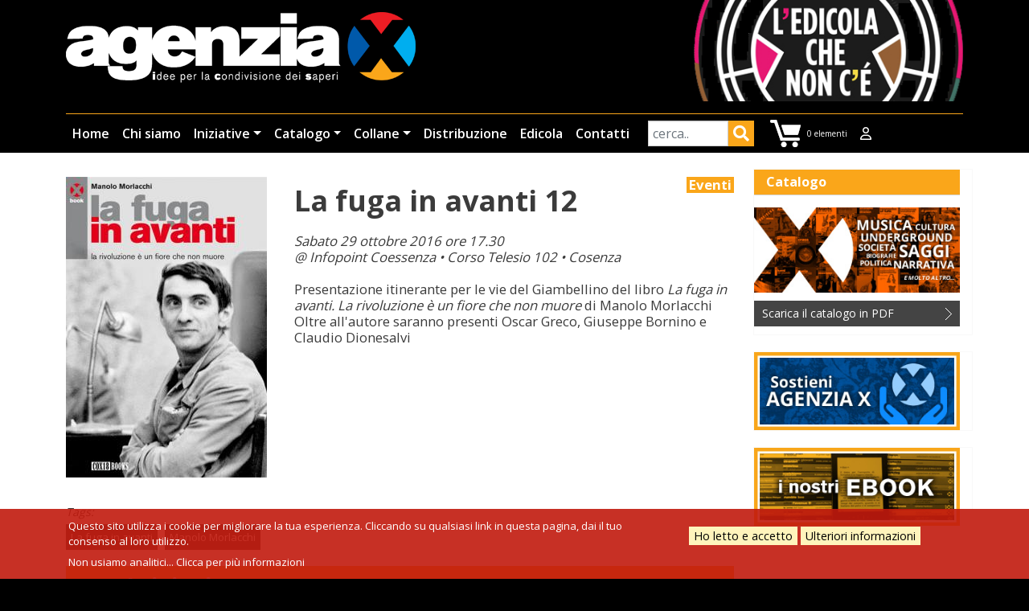

--- FILE ---
content_type: text/html; charset=UTF-8
request_url: https://agenziax.it/evento/la-fuga-avanti-12
body_size: 9124
content:
<!DOCTYPE html>
<html lang="it" dir="ltr">
  <head>
    <meta charset="utf-8" />
<noscript><style>form.antibot * :not(.antibot-message) { display: none !important; }</style>
</noscript><meta name="description" content="Sabato 29 ottobre 2016 @ Infopoint Coessenza • Cosenza" />
<link rel="canonical" href="https://agenziax.it/evento/la-fuga-avanti-12" />
<meta name="Generator" content="Drupal 10 (https://www.drupal.org); Commerce 2" />
<meta name="MobileOptimized" content="width" />
<meta name="HandheldFriendly" content="true" />
<meta name="viewport" content="width=device-width, initial-scale=1, shrink-to-fit=no" />
<meta http-equiv="x-ua-compatible" content="ie=edge" />
<link rel="icon" href="/sites/default/files/favicon_3.ico" type="image/vnd.microsoft.icon" />

    <title>La fuga in avanti 12 | AgenziaX</title>
    <link rel="stylesheet" media="all" href="/sites/default/files/css/css_XQmnZCjWrHCLVCsPLb9Nndc5WIA70koL7Xv9X54fffM.css?delta=0&amp;language=it&amp;theme=kitbarrio2&amp;include=[base64]" />
<link rel="stylesheet" media="all" href="/sites/default/files/css/css_wIep-D8qX4LcMmyInEHL7wiQ8oibq3nJBmmLri7FSI8.css?delta=1&amp;language=it&amp;theme=kitbarrio2&amp;include=[base64]" />
<link rel="stylesheet" media="all" href="//cdn.jsdelivr.net/npm/bootstrap@5.2.0/dist/css/bootstrap.min.css" />
<link rel="stylesheet" media="all" href="//use.fontawesome.com/releases/v5.13.0/css/all.css" />
<link rel="stylesheet" media="all" href="/sites/default/files/css/css_635gjegD3jeZeEgIJPHtGqMpYR8guRdQHWBdcTHCM6A.css?delta=4&amp;language=it&amp;theme=kitbarrio2&amp;include=[base64]" />
<link rel="stylesheet" media="all" href="//fonts.googleapis.com/css?family=Open+Sans:300,400,600,700" />
<link rel="stylesheet" media="print" href="/sites/default/files/css/css_Plg08HLA5TTWa92GHpj_mR-Xb7B-XtDEp6SCxN7BErM.css?delta=6&amp;language=it&amp;theme=kitbarrio2&amp;include=[base64]" />
<link rel="stylesheet" media="all" href="/sites/default/files/css/css__3PgR3MHct2sMG3HHF7PIRyDx2VrZ0CpM2GXk9SItco.css?delta=7&amp;language=it&amp;theme=kitbarrio2&amp;include=[base64]" />

    <script src="//use.fontawesome.com/releases/v6.1.0/js/all.js" defer crossorigin="anonymous"></script>
<script src="//use.fontawesome.com/releases/v6.1.0/js/v4-shims.js" defer crossorigin="anonymous"></script>

  </head>
  <body class="layout-one-sidebar layout-sidebar-second page-node-5175 path-node node--type-evento">
    <a href="#main-content" class="visually-hidden-focusable">
      Salta al contenuto principale
    </a>
    
      <div class="dialog-off-canvas-main-canvas" data-off-canvas-main-canvas>
    
<div id="page-wrapper">
  <div id="page">
    <header id="header" class="header" role="banner" aria-label="Intestazione del sito">
                      <nav class="navbar navbar-expand-md" id="navbar-main">
                    <div class="container">
                              <a href="/" title="Home" rel="home" class="navbar-brand">
              <img src="/sites/default/files/logox.png" alt="Home" class="img-fluid d-inline-block align-top" />
            
    </a>
    <div id="block-kitbarrio2-headeredicola" class="block-content-basic block block-block-content block-block-contentb2c6cdaa-5ddc-4151-93a7-120a17632f8b">
  
    
      <div class="content">
      
            <div class="clearfix text-formatted field field--name-body field--type-text-with-summary field--label-hidden field__item"><a href="/edicola-non-ce"><img alt="top banner edicola" data-entity-type="file" data-entity-uuid="1020dd2a-5f9f-44d6-9acb-f153f70bf6bb" src="/sites/default/files/inline-images/top-banner-edicola.jpg" width="350" height="132" loading="lazy"></a></div>
      
    </div>
  </div>


                          <button class="navbar-toggler navbar-toggler-right" type="button" data-bs-toggle="collapse" data-bs-target="#CollapsingNavbar" aria-controls="CollapsingNavbar" aria-expanded="false" aria-label="Toggle navigation"><span class="navbar-toggler-icon"></span></button>
              <div class="collapse navbar-collapse" id="CollapsingNavbar">
				
                  <nav role="navigation" aria-labelledby="block-kitbarrio2-main-menu-menu" id="block-kitbarrio2-main-menu" class="block block-menu navigation menu--main">
            
  <h2 class="visually-hidden" id="block-kitbarrio2-main-menu-menu">Navigazione principale</h2>
  

        
              <ul class="clearfix nav navbar-nav">
                    <li class="nav-item">
                          <a href="/" class="nav-link nav-link--" data-drupal-link-system-path="&lt;front&gt;">Home</a>
              </li>
                <li class="nav-item">
                          <a href="/chi-siamo" class="nav-link nav-link--chi-siamo" data-drupal-link-system-path="node/3797">Chi siamo</a>
              </li>
                <li class="nav-item menu-item--expanded dropdown">
                          <a href="/eventi" title="tutti gli eventi e notizie" class="nav-link dropdown-toggle nav-link--eventi" data-bs-toggle="dropdown" aria-expanded="false" aria-haspopup="true" data-drupal-link-system-path="eventi">Iniziative</a>
                        <ul class="dropdown-menu">
                    <li class="dropdown-item">
                          <a href="/eventi" title="tutti gli eventi" class="nav-link--eventi" data-drupal-link-system-path="eventi">Tutte le iniziative</a>
              </li>
                <li class="dropdown-item">
                          <a href="/notizie" class="nav-link--notizie" data-drupal-link-system-path="notizie">Notizie</a>
              </li>
        </ul>
  
              </li>
                <li class="nav-item menu-item--expanded dropdown">
                          <a href="/libri" class="nav-link dropdown-toggle nav-link--libri" data-bs-toggle="dropdown" aria-expanded="false" aria-haspopup="true" data-drupal-link-system-path="libri">Catalogo</a>
                        <ul class="dropdown-menu">
                    <li class="dropdown-item">
                          <a href="/libri" class="nav-link--libri" data-drupal-link-system-path="libri">Libri</a>
              </li>
                <li class="dropdown-item">
                          <a href="/novita" title="le novità di agenziaX" class="nav-link--novita" data-drupal-link-system-path="novita">Novità</a>
              </li>
                <li class="dropdown-item">
                          <a href="/autori" class="nav-link--autori" data-drupal-link-system-path="autori">Autori</a>
              </li>
                <li class="dropdown-item">
                          <a href="/recensioni" class="nav-link--recensioni" data-drupal-link-system-path="recensioni">Recensioni</a>
              </li>
                <li class="dropdown-item">
                          <a href="/video-e-booktrailer" class="nav-link--video-e-booktrailer" data-drupal-link-system-path="video-e-booktrailer">Video e booktrailer</a>
              </li>
        </ul>
  
              </li>
                <li class="nav-item menu-item--expanded dropdown">
                          <a href="" class="nav-link dropdown-toggle nav-link-" data-bs-toggle="dropdown" aria-expanded="false" aria-haspopup="true">Collane</a>
                        <ul class="dropdown-menu">
                    <li class="dropdown-item">
                          <a href="/terrae" class="nav-link--terrae" data-drupal-link-system-path="node/3810">Terrae</a>
              </li>
                <li class="dropdown-item">
                          <a href="/moicana" class="nav-link--moicana" data-drupal-link-system-path="node/3811">Moicana</a>
              </li>
                <li class="dropdown-item">
                          <a href="/fulmicotone" class="nav-link--fulmicotone" data-drupal-link-system-path="node/5961">Fulmicotone</a>
              </li>
                <li class="dropdown-item">
                          <a href="/degenerante" class="nav-link--degenerante" data-drupal-link-system-path="node/5893">degenerante</a>
              </li>
                <li class="dropdown-item">
                          <a href="/battleground" class="nav-link--battleground" data-drupal-link-system-path="node/6266">battleground</a>
              </li>
        </ul>
  
              </li>
                <li class="nav-item">
                          <a href="/distribuzione" class="nav-link nav-link--distribuzione" data-drupal-link-system-path="node/3800">Distribuzione</a>
              </li>
                <li class="nav-item">
                          <a href="/edicola-non-ce" title="Edicola che non c&#039;è" class="nav-link nav-link--edicola-non-ce" data-drupal-link-system-path="node/3812">Edicola</a>
              </li>
                <li class="nav-item">
                          <a href="/contatti" class="nav-link nav-link--contatti" data-drupal-link-system-path="node/6383">Contatti</a>
              </li>
        </ul>
  


  </nav>
<div class="views-exposed-form bef-exposed-form block block-views block-views-exposed-filter-blocklibri-ricercalibri" data-drupal-selector="views-exposed-form-libri-ricercalibri" id="block-kitbarrio2-formespostolibriricercalibri">
  
    
      <div class="content">
      
<form action="/cerca" method="get" id="views-exposed-form-libri-ricercalibri" accept-charset="UTF-8">
  <div class="d-flex flex-wrap">
  





  <div class="js-form-item js-form-type-textfield form-type-textfield js-form-item-query form-item-query mb-3">
          
                    <input data-drupal-selector="edit-query" type="text" id="edit-query" name="query" value="" size="30" maxlength="128" placeholder="cerca.." class="form-control" />

                      </div>
<div data-drupal-selector="edit-actions" class="form-actions js-form-wrapper form-wrapper mb-3" id="edit-actions"><button data-drupal-selector="edit-submit-libri" type="submit" id="edit-submit-libri" value="Applica" class="button js-form-submit form-submit btn btn-primary">Applica</button>
</div>

</div>

</form>

    </div>
  </div>
<div id="block-kitbarrio2-shopping-cart" class="block block-commerce-cart">
  
    
      <div class="content">
      <div class="cart--cart-block">
  <div class="cart-block--summary">
    <a class="cart-block--link__expand" href="/cart">
      <span class="cart-block--summary__icon"><img src="/themes/custom/kitbarrio/css/images/carrellob48.png" alt="Carrello" typeof="foaf:Image"></span>
      <span class="cart-block--summary__count">0 elementi</span>
    </a>
  </div>
  </div>

    </div>
  </div>
<nav role="navigation" aria-labelledby="block-kitbarrio2-topuser-menu" id="block-kitbarrio2-topuser" class="block block-menu navigation menu--top-user">
            
  <h2 class="visually-hidden" id="block-kitbarrio2-topuser-menu">top user</h2>
  

        
              <ul class="clearfix nav">
                    <li aria-label="login" class="nav-item">
                <a href="/user/login" title="login" class="nav-link nav-link--user-login" data-drupal-link-system-path="user/login"><i class="far fa-user" aria-hidden="true"></i></a>
              </li>
        </ul>
  


  </nav>


                	          </div>
                                            </div>
                  </nav>
    </header>
          <div class="highlighted">
        <aside class="container section clearfix" role="complementary">
            <div data-drupal-messages-fallback class="hidden"></div>


        </aside>
      </div>
            <div id="main-wrapper" class="layout-main-wrapper clearfix">
              <div id="main" class="container">
          
          <div class="row row-offcanvas row-offcanvas-left clearfix">
              <main class="main-content col" id="content" role="main">
                <section class="section">
                  <a id="main-content" tabindex="-1"></a>
                    <div id="block-kitbarrio2-content" class="block block-system block-system-main-block">
  
    
      <div class="content">
      

<article data-history-node-id="5175" class="node node--type-evento node--view-mode-full clearfix">
  <header>
    
        
      </header>
  <div class="node__content clearfix">
      <div class="layout layout--twocol-section layout--twocol-section--33-67">

          <div  class="layout__region layout__region--first">
        <div class="block block-layout-builder block-field-blocknodeeventofield-image">
  
    
      <div class="content">
      
            <div class="field field--name-field-image field--type-image field--label-hidden field__item">  <img loading="lazy" src="/sites/default/files/styles/copertina/public/immagini/articolo/morlacchi.jpg?itok=SP4FICI_" width="250" height="374" alt="La fuga in avanti 12" title="La fuga in avanti 12" class="image-style-copertina" />


</div>
      
    </div>
  </div>
<div class="block block-layout-builder block-field-blocknodeeventofield-wp-tag">
  
    
      <div class="content">
      
  <div class="field field--name-field-wp-tag field--type-entity-reference field--label-inline">
    <div class="field__label">tags</div>
          <div class='field__items'>
              <div class="field__item"><a href="/tag/la-fuga-avanti" hreflang="it">La fuga in avanti</a></div>
          <div class="field__item"><a href="/tag/manolo-morlacchi" hreflang="it">Manolo Morlacchi</a></div>
              </div>
      </div>

    </div>
  </div>

      </div>
    
          <div  class="layout__region layout__region--second">
        <div class="block block-layout-builder block-field-blocknodeeventofield-wp-categoria">
  
    
      <div class="content">
      
            <div class="field field--name-field-wp-categoria field--type-entity-reference field--label-hidden field__item"><a href="/categoria/eventi" hreflang="it">Eventi</a></div>
      
    </div>
  </div>
<div class="block block-layout-builder block-field-blocknodeeventotitle">
  
    
      <div class="content">
      <span class="field field--name-title field--type-string field--label-hidden">La fuga in avanti 12</span>

    </div>
  </div>
<div class="block block-layout-builder block-field-blocknodeeventobody">
  
    
      <div class="content">
      
            <div class="clearfix text-formatted field field--name-body field--type-text-with-summary field--label-hidden field__item"><em>Sabato 29 ottobre 2016 ore 17.30<br>@ Infopoint Coessenza • Corso Telesio 102 • Cosenza</em><br><br>Presentazione itinerante per le vie del Giambellino del libro <em>La fuga in avanti. La rivoluzione è un fiore che non muore</em> di Manolo Morlacchi<br>Oltre all'autore saranno presenti Oscar Greco, Giuseppe Bornino e Claudio Dionesalvi</div>
      
    </div>
  </div>
<div class="block block-layout-builder block-extra-field-blocknodeeventolinks">
  
    
      <div class="content">
      


    </div>
  </div>

      </div>
    
  </div>

  </div>
</article>

    </div>
  </div>
<div class="views-element-container block block-views block-views-blocklibri-block-5" id="block-kitbarrio2-views-block-libri-block-5">
  
      <h2>Iniziative</h2>
    
      <div class="content">
      <div><div class="view view-libri view-id-libri view-display-id-block_5 js-view-dom-id-1bd711da301d4f27131384c62089f35dcf5e578383f2169887a3ca0f51234eb8">
  
    
      
      <div class="view-content">
      <div id="views-bootstrap-libri-block-5"  class="grid views-view-grid row">
          <div class="col-12 col-sm-6 col-md-6 col-lg-4 col-xl-3"><div class="views-field views-field-field-image"><div class="field-content">  <a href="/evento/la-fuga-avanti-15"><img loading="lazy" src="/sites/default/files/immagini/articolo/fuga_ne.jpg" width="200" height="300" alt="La fuga in avanti 15" title="La fuga in avanti 15" />
</a>
</div></div><div class="views-field views-field-title"><span class="field-content"><a href="/evento/la-fuga-avanti-15" hreflang="it">La fuga in avanti 15</a></span></div><div class="views-field views-field-body"><div class="field-content"><strong>Sabato 15 giugno 2019</strong>@ Partito dei Carc • Milano</div></div></div>
          <div class="col-12 col-sm-6 col-md-6 col-lg-4 col-xl-3"><div class="views-field views-field-field-image"><div class="field-content">  <a href="/evento/la-fuga-avanti-14"><img loading="lazy" src="/sites/default/files/immagini/articolo/fuga_ne.jpg" width="200" height="300" alt="La fuga in avanti 14" title="La fuga in avanti 14" />
</a>
</div></div><div class="views-field views-field-title"><span class="field-content"><a href="/evento/la-fuga-avanti-14" hreflang="it">La fuga in avanti 14</a></span></div><div class="views-field views-field-body"><div class="field-content"><strong>Venerdì 12 ottobre 2018 </strong>@ Baronata 12/7 • Milano</div></div></div>
          <div class="col-12 col-sm-6 col-md-6 col-lg-4 col-xl-3"><div class="views-field views-field-field-image"><div class="field-content">  <a href="/evento/la-fuga-avanti-13"><img loading="lazy" src="/sites/default/files/immagini/articolo/fuga_ne.jpg" width="200" height="300" alt="La fuga in avanti 13" title="La fuga in avanti 13" />
</a>
</div></div><div class="views-field views-field-title"><span class="field-content"><a href="/evento/la-fuga-avanti-13" hreflang="it">La fuga in avanti 13</a></span></div><div class="views-field views-field-body"><div class="field-content"><strong>Sabato 24 marzo 2018 </strong> @ Centro di documentazione ISKRA • Carpi</div></div></div>
          <div class="col-12 col-sm-6 col-md-6 col-lg-4 col-xl-3"><div class="views-field views-field-field-image"><div class="field-content">  <a href="/evento/la-fuga-avanti-11"><img loading="lazy" src="/sites/default/files/immagini/articolo/UnFioreCheNonMuore.jpg" width="200" height="285" alt="La fuga in avanti 11" title="La fuga in avanti 11" />
</a>
</div></div><div class="views-field views-field-title"><span class="field-content"><a href="/evento/la-fuga-avanti-11" hreflang="it">La fuga in avanti 11</a></span></div><div class="views-field views-field-body"><div class="field-content"><strong>Sabato 23 aprile 2016 </strong>@ Giambellino • Milano</div></div></div>
    </div>

    </div>
  
        <nav aria-label="pagination-heading">
    <h4 id="pagination-heading" class="visually-hidden">Paginazione</h4>
    <ul class="pagination js-pager__items">
                                                        <li class="page-item active">
                      <span class="page-link">1</span>
                  </li>
              <li class="page-item ">
                      <a href="?page=1" title="" class="page-link">2</a>
                  </li>
              <li class="page-item ">
                      <a href="?page=2" title="" class="page-link">3</a>
                  </li>
                                      <li class="page-item">
          <a href="?page=1" title="Vai alla pagina successiva" rel="next" class="page-link">
            <span aria-hidden="true"> ›</span>
            <span class="visually-hidden">Pagina successiva</span>
          </a>
        </li>
                          <li class="page-item">
          <a href="?page=2" title="Vai all'ultima pagina" class="page-link">
            <span aria-hidden="true"> »</span>
            <span class="visually-hidden">Ultima pagina</span>
          </a>
        </li>
          </ul>
  </nav>

          </div>
</div>

    </div>
  </div>
<div class="views-element-container block block-views block-views-blocklibri-block-7" id="block-kitbarrio2-views-block-libri-block-7">
  
      <h2>Vedi anche</h2>
    
      <div class="content">
      <div><div class="view view-libri view-id-libri view-display-id-block_7 js-view-dom-id-dc427cfa6ea4d90fc774a76271a990555e23a22fe6dc3819465ecccbf784e214">
  
    
      
      <div class="view-content">
      <div id="views-bootstrap-libri-block-7"  class="grid views-view-grid row">
          <div class="col-12 col-sm-6 col-md-6 col-lg-4 col-xl-3"><div class="views-field views-field-field-image"><div class="field-content">  <a href="/la-fuga-avanti"><img loading="lazy" src="/sites/default/files/immagini/copertina/fuga_ne.jpg" width="250" height="375" alt="Copertina La fuga in avanti" />
</a>
</div></div><div class="views-field views-field-field-wp-categoria"><div class="field-content"><a href="/categoria/narrativa" hreflang="it">Narrativa</a></div></div><div class="views-field views-field-title"><span class="field-content"><a href="/la-fuga-avanti" hreflang="it">La fuga in avanti</a></span></div><div class="views-field views-field-body"><div class="field-content">La rivoluzione è un fiore che non muore</div></div></div>
          <div class="col-12 col-sm-6 col-md-6 col-lg-4 col-xl-3"><div class="views-field views-field-field-image"><div class="field-content">  <a href="/la-fuga-avanti-0"><img loading="lazy" src="/sites/default/files/immagini/articolo/fuga_ne.jpg" width="200" height="300" alt="Recensione: La fuga in avanti" />
</a>
</div></div><div class="views-field views-field-field-wp-categoria"><div class="field-content"><a href="/categoria/recensioni" hreflang="it">Recensioni</a></div></div><div class="views-field views-field-title"><span class="field-content"><a href="/la-fuga-avanti-0" hreflang="it">La fuga in avanti</a></span></div><div class="views-field views-field-body"><div class="field-content">Recensito da Cristiano Armati, Biagio Marsiglia, Daniela Bandini e molti altri</div></div></div>
    </div>

    </div>
  
      
          </div>
</div>

    </div>
  </div>


                </section>
              </main>
                                      <div class="sidebar_second sidebar col-md-3 order-last" id="sidebar_second">
                <aside class="section" role="complementary">
                    <div id="block-kitbarrio2-catalogo" class="block-content-basic block block-block-content block-block-contentf19872fd-8c16-4cbe-b7c5-1ee9f8f7366b">
  
      <h2>Catalogo</h2>
    
      <div class="content">
      
            <div class="clearfix text-formatted field field--name-body field--type-text-with-summary field--label-hidden field__item"><p><a data-entity-type data-entity-uuid href="/libri"><img alt="catalogo AgenziaX" data-entity-type data-entity-uuid src="/sites/default/files/inline-images/side-banner-catalogo.jpg"></a></p>

<p><a class="scarica" href="/sites/default/files/catalogo.pdf">Scarica il catalogo in PDF</a></p>
</div>
      
    </div>
  </div>
<div id="block-kitbarrio2-sostieni" class="block-content-basic block block-block-content block-block-contentdeb80882-f14a-492d-a476-d3708e33cdd2">
  
    
      <div class="content">
      
            <div class="clearfix text-formatted field field--name-body field--type-text-with-summary field--label-hidden field__item"><p><a data-entity-type="file" data-entity-uuid="84b07b8e-59be-4636-803f-846508679f72" href="/sostieni-agenzia-x"><img alt="sostieni" data-entity-type="file" data-entity-uuid="84b07b8e-59be-4636-803f-846508679f72" src="/sites/default/files/inline-images/side-banner-sostieni-agenzia-x.jpg" width="290" height="110" loading="lazy"></a></p>
</div>
      
    </div>
  </div>
<div id="block-kitbarrio2-ebook" class="block-content-basic block block-block-content block-block-contentda044389-b78e-4d65-bc31-e9211bb2b9d0">
  
    
      <div class="content">
      
            <div class="clearfix text-formatted field field--name-body field--type-text-with-summary field--label-hidden field__item"><p><a href="https://www.ibs.it/ebook/editori/Agenzia%20X" target="_blank"><img alt="ebook" data-entity-type="file" data-entity-uuid="20cb4340-786f-449c-a197-8f17233edf7d" src="/sites/default/files/inline-images/banner_ebook.jpg" width="290" height="110" loading="lazy"></a></p>
</div>
      
    </div>
  </div>


                </aside>
              </div>
                      </div>
        </div>
    </div>
          <div class="featured-bottom">
        <aside class="container clearfix" role="complementary">
            <section class="row region region-featured-bottom-first">
    <div id="block-kitbarrio2-agenziaxfooter" class="block-content-basic block block-block-content block-block-content04ce8353-433f-448a-90dc-02f1260b4261">
  
    
      <div class="content">
      
            <div class="clearfix text-formatted field field--name-body field--type-text-with-summary field--label-hidden field__item"><p><img alt="agenziax footer logo" class="footer-logo" data-entity-type="file" src="/sites/default/files/inline-images/footer-logo.png"></p>

<p>Agenzia X è un laboratorio editoriale che pubblica libri al confine tra narrativa e saggistica. Racconti orali, memoir, autobiografie e testimonianze s’incrociano a riflessioni, analisi e approfondimenti di carattere storico. La redazione di Agenzia X si affaccia sulla strada nel quartiere Vigentino a Milano. Un luogo di condivisione che prova a mettere in relazione diverse intelligenze, da quelle accademiche ai saperi espressi dalle culture underground.</p>
</div>
      
    </div>
  </div>
<nav role="navigation" aria-labelledby="block-kitbarrio2-prefooter-agenziax-menu" id="block-kitbarrio2-prefooter-agenziax" class="block block-menu navigation menu--main">
            
  <h2 class="visually-hidden" id="block-kitbarrio2-prefooter-agenziax-menu">Prefooter menu principale</h2>
  

        
              <ul class="clearfix nav navbar-nav">
                    <li class="nav-item">
                          <a href="/" class="nav-link nav-link--" data-drupal-link-system-path="&lt;front&gt;">Home</a>
              </li>
                <li class="nav-item">
                          <a href="/chi-siamo" class="nav-link nav-link--chi-siamo" data-drupal-link-system-path="node/3797">Chi siamo</a>
              </li>
                <li class="nav-item menu-item--expanded dropdown">
                          <a href="/eventi" title="tutti gli eventi e notizie" class="nav-link dropdown-toggle nav-link--eventi" data-bs-toggle="dropdown" aria-expanded="false" aria-haspopup="true" data-drupal-link-system-path="eventi">Iniziative</a>
                        <ul class="dropdown-menu">
                    <li class="dropdown-item">
                          <a href="/eventi" title="tutti gli eventi" class="nav-link--eventi" data-drupal-link-system-path="eventi">Tutte le iniziative</a>
              </li>
                <li class="dropdown-item">
                          <a href="/notizie" class="nav-link--notizie" data-drupal-link-system-path="notizie">Notizie</a>
              </li>
        </ul>
  
              </li>
                <li class="nav-item menu-item--expanded dropdown">
                          <a href="/libri" class="nav-link dropdown-toggle nav-link--libri" data-bs-toggle="dropdown" aria-expanded="false" aria-haspopup="true" data-drupal-link-system-path="libri">Catalogo</a>
                        <ul class="dropdown-menu">
                    <li class="dropdown-item">
                          <a href="/libri" class="nav-link--libri" data-drupal-link-system-path="libri">Libri</a>
              </li>
                <li class="dropdown-item">
                          <a href="/novita" title="le novità di agenziaX" class="nav-link--novita" data-drupal-link-system-path="novita">Novità</a>
              </li>
                <li class="dropdown-item">
                          <a href="/autori" class="nav-link--autori" data-drupal-link-system-path="autori">Autori</a>
              </li>
                <li class="dropdown-item">
                          <a href="/recensioni" class="nav-link--recensioni" data-drupal-link-system-path="recensioni">Recensioni</a>
              </li>
                <li class="dropdown-item">
                          <a href="/video-e-booktrailer" class="nav-link--video-e-booktrailer" data-drupal-link-system-path="video-e-booktrailer">Video e booktrailer</a>
              </li>
        </ul>
  
              </li>
                <li class="nav-item menu-item--expanded dropdown">
                          <a href="" class="nav-link dropdown-toggle nav-link-" data-bs-toggle="dropdown" aria-expanded="false" aria-haspopup="true">Collane</a>
                        <ul class="dropdown-menu">
                    <li class="dropdown-item">
                          <a href="/terrae" class="nav-link--terrae" data-drupal-link-system-path="node/3810">Terrae</a>
              </li>
                <li class="dropdown-item">
                          <a href="/moicana" class="nav-link--moicana" data-drupal-link-system-path="node/3811">Moicana</a>
              </li>
                <li class="dropdown-item">
                          <a href="/fulmicotone" class="nav-link--fulmicotone" data-drupal-link-system-path="node/5961">Fulmicotone</a>
              </li>
                <li class="dropdown-item">
                          <a href="/degenerante" class="nav-link--degenerante" data-drupal-link-system-path="node/5893">degenerante</a>
              </li>
                <li class="dropdown-item">
                          <a href="/battleground" class="nav-link--battleground" data-drupal-link-system-path="node/6266">battleground</a>
              </li>
        </ul>
  
              </li>
                <li class="nav-item">
                          <a href="/distribuzione" class="nav-link nav-link--distribuzione" data-drupal-link-system-path="node/3800">Distribuzione</a>
              </li>
                <li class="nav-item">
                          <a href="/edicola-non-ce" title="Edicola che non c&#039;è" class="nav-link nav-link--edicola-non-ce" data-drupal-link-system-path="node/3812">Edicola</a>
              </li>
                <li class="nav-item">
                          <a href="/contatti" class="nav-link nav-link--contatti" data-drupal-link-system-path="node/6383">Contatti</a>
              </li>
        </ul>
  


  </nav>

  </section>

          
          
        </aside>
      </div>
        <footer class="site-footer">
              <div class="container">
                                <div class="site-footer__bottom">
                <section class="row region region-footer-fifth">
    <div id="block-kitbarrio2-footer" class="block-content-basic block block-block-content block-block-content6b49e515-119f-4293-96cd-c1994c67f2bd">
  
    
      <div class="content">
      
            <div class="clearfix text-formatted field field--name-body field--type-text-with-summary field--label-hidden field__item"><p>Agenzia X S.r.l. - P.IVA 05139960966</p></div>
      
    </div>
  </div>
<nav role="navigation" aria-labelledby="block-kitbarrio2-footer-2-menu" id="block-kitbarrio2-footer-2" class="block block-menu navigation menu--footer">
            
  <h2 class="visually-hidden" id="block-kitbarrio2-footer-2-menu">Footer menu</h2>
  

        
              <ul class="clearfix nav navbar-nav">
                    <li class="nav-item">
                <a href="/company-info" class="nav-link nav-link--company-info" data-drupal-link-system-path="node/3804">Company info</a>
              </li>
                <li class="nav-item">
                <a href="/informativa-sui-cookies" class="nav-link nav-link--informativa-sui-cookies" data-drupal-link-system-path="node/13">Cookie</a>
              </li>
                <li class="nav-item">
                <a href="/privacy" class="nav-link nav-link--privacy" data-drupal-link-system-path="node/12">Privacy</a>
              </li>
                <li class="nav-item">
                <a href="/credits" class="nav-link nav-link--credits" data-drupal-link-system-path="node/9">Credits</a>
              </li>
                <li class="nav-item">
                <a href="/cart" class="nav-link nav-link--cart" data-drupal-link-system-path="cart">Carrello</a>
              </li>
                <li class="nav-item">
                <a href="/condizioni-vendita" class="nav-link nav-link--condizioni-vendita" data-drupal-link-system-path="node/3808">Condizioni di vendita</a>
              </li>
                <li class="nav-item">
                <a href="/user/login" class="nav-link nav-link--user-login" data-drupal-link-system-path="user/login">Log in</a>
              </li>
        </ul>
  


  </nav>

  </section>

            </div>
                  </div>
    </footer>
  </div>
</div>

  </div>

    <div id="gdpr-popup" class="bottom" style="background:rgba(193, 26, 14, 0.9);">
  <div class="gdpr-popup-content">
    <div class="gdpr-popup-text white">
      <p class="gdpr-popup-cookies">Questo sito utilizza i cookie per migliorare la tua esperienza. Cliccando su qualsiasi link in questa pagina, dai il tuo consenso al loro utilizzo.</p>
      <p class="gdpr-popup-analytics">Non usiamo analitici... Clicca per più informazioni</p>
    </div>
    <div class="gdpr-popup-buttons black">
      <button type="button" id="gdpr-agree" style=background:#fff4bc;>
        Ho letto e accetto
      </button>
      <button type="button" id="gdpr-find-more" data-morelink="/privacy" style=background:#fff4bc;>
        Ulteriori informazioni
      </button>
    </div>
  </div>
</div>

    <script type="application/json" data-drupal-selector="drupal-settings-json">{"path":{"baseUrl":"\/","pathPrefix":"","currentPath":"node\/5175","currentPathIsAdmin":false,"isFront":false,"currentLanguage":"it"},"pluralDelimiter":"\u0003","suppressDeprecationErrors":true,"ajaxPageState":{"libraries":"[base64]","theme":"kitbarrio2","theme_token":null},"ajaxTrustedUrl":{"\/cerca":true},"back_to_top":{"back_to_top_button_trigger":100,"back_to_top_prevent_on_mobile":true,"back_to_top_prevent_in_admin":false,"back_to_top_button_type":"image","back_to_top_button_text":"Back to top"},"views":{"ajax_path":"\/views\/ajax","ajaxViews":{"views_dom_id:dc427cfa6ea4d90fc774a76271a990555e23a22fe6dc3819465ecccbf784e214":{"view_name":"libri","view_display_id":"block_7","view_args":"3111+3225\/5175","view_path":"\/node\/5175","view_base_path":"libri.xml","view_dom_id":"dc427cfa6ea4d90fc774a76271a990555e23a22fe6dc3819465ecccbf784e214","pager_element":0},"views_dom_id:1bd711da301d4f27131384c62089f35dcf5e578383f2169887a3ca0f51234eb8":{"view_name":"libri","view_display_id":"block_5","view_args":"3111+3225\/5175","view_path":"\/node\/5175","view_base_path":"libri.xml","view_dom_id":"1bd711da301d4f27131384c62089f35dcf5e578383f2169887a3ca0f51234eb8","pager_element":0}}},"user":{"uid":0,"permissionsHash":"e6bd56a6b2655ddf20595ac62b5513445d1f31778b7254a4fcff0f2187330608"}}</script>
<script src="/sites/default/files/js/js_nH_d1Olqi2NX8n-kpNMHy5THP0KQrjl_1rmaprWIMmo.js?scope=footer&amp;delta=0&amp;language=it&amp;theme=kitbarrio2&amp;include=[base64]"></script>
<script src="//cdn.jsdelivr.net/npm/bootstrap@5.2.0/dist/js/bootstrap.bundle.min.js"></script>

  </body>
</html>
